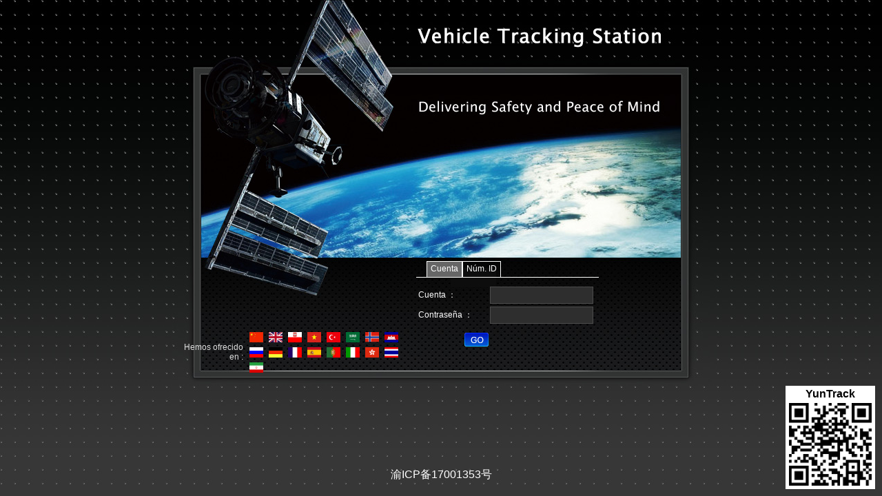

--- FILE ---
content_type: text/html; charset=utf-8
request_url: http://gpscj.com/logincj.aspx?language=es
body_size: 16419
content:


<!DOCTYPE html PUBLIC "-//W3C//DTD XHTML 1.0 Transitional//EN" "http://www.w3.org/TR/xhtml1/DTD/xhtml1-transitional.dtd">
<script src="Language/language01-es.js" type="text/javascript"></script>
<html xmlns="http://www.w3.org/1999/xhtml">
<head id="Head1"><title>

</title><link rel="stylesheet" type="text/css" href="css/login_en.css" />
    <script src="JS/PublicCookie.js" type="text/javascript"></script>
</head>
<script type="text/javascript">
    function initTitle() {
        document.title = loginPage.title;
        parent.document.title = loginPage.title;
    }
    function loginFaild() {
        alert(loginPage.loginMsg);
    }
    function loginFaild2() {
        alert(loginPage.loginMsg2);
    }
    function loginFaild3() {
        alert(loginPage.loginMsg3);
    }
    initTitle();
</script>
<body>
    <form method="post" action="./logincj.aspx?language=es" id="form1">
<div class="aspNetHidden">
<input type="hidden" name="__VIEWSTATE" id="__VIEWSTATE" value="/[base64]" />
</div>

<div class="aspNetHidden">

	<input type="hidden" name="__VIEWSTATEGENERATOR" id="__VIEWSTATEGENERATOR" value="48D7C77C" />
	<input type="hidden" name="__EVENTVALIDATION" id="__EVENTVALIDATION" value="/wEdAAm6qmGwg6RbgwNVyZI1qYvkY3plgk0YBAefRz3MyBlTcFLjjDlf1pHasIXq6PwX+2nSpV4POBUF/ND+8pjetYsINrCvSGNuFdeFMwCGRRdMYynOv2pF4+I0UjrsS5djHRmG2EWK69+Bra2eLwDxNXKOZ1jKaiHDNY8lM2P8dXVSSw9QeFQPBtsIA9aby0cmx3XxaqzB9GC/BsZu1rKw+BnP5FyABdlNGObylQfn+g73CA==" />
</div>
    <div>
        <div id="divWeixin" style="z-index:9999;position:fixed;margin-left:10px;width:140px;height:148px;background-color:White;bottom:10px;display:none;">
            <table width="100%" border="0">
                <tr align="center">
                    <td>
                        <b>微信查车</b>
                    </td>
                </tr>
                <tr align="center">
                    <td>
                        <img src="img/weixin.jpg" height="120" width="120" />
                    </td>
                </tr>
            </table>
        </div>
        <div id="div1" style="z-index: 9999; position: fixed; right: 10px; bottom: 10px;
            width: 130px; height: 150px; background-color: White;">
            <table width="100%" border="0">
                <tr align="center">
                    <td>
                        <b>
                            <span id="lblAcsh1">YunTrack</span></b>
                    </td>
                </tr>
                <tr align="center">
                    <td>
                        <img src="img/yuntracken.png" id="imgAPPDownload1" height="120" width="120" />
                    </td>
                </tr>
            </table>
        </div>
        <div class="top1">
            <div class="top2">
                <div class="pic_1">
                </div>
                <div class="pic_2">
                </div>
                <div class="pic_3">
                </div>
                <div class="pic_4">
                </div>
                <div class="pic_5">
                </div>
                <div class="pic_6">
                </div>
                <div class="pic_7">
                </div>
                <div class="pic_8">
                </div>
                <div class="pic_9">
                </div>
                <div class="pic_10">
                    <style type="text/css">
                        .tu img
                        {
                            border: none;
                            margin-left: 5px;
                        }
                    </style>
                    <div style="margin-top: 130px; color: #ddd; font-size: 12px; font-weight: normal">
                        <table width="100%" border="0">
                            <tr>
                                <td rowspan="3" width="100" align="right">
                                    <script type="text/javascript">                                        writePage(loginPage.languageMsg)</script>
                                    :
                                </td>
                                <td align="left">
                                    <a class="tu" title='中文' href="logincj.aspx?language=zh-cn">
                                        <img src="images/lan/zh.jpg" width="20" height="15"></a> <a class="tu" title='English'
                                            href="logincj.aspx?language=en-us">
                                            <img src="images/en-us.jpg" width="20" height="15"></a> <a class="tu" title="Polska"
                                                href="logincj.aspx?language=pl">
                                                <img src="images/pl.jpg" width="20" height="15"></a> <a class="tu" title="Việt Nam"
                                                    href="logincj.aspx?language=vi">
                                                    <img src="images/vi.jpg" width="20" height="15"></a> <a class="tu" title="Turkey"
                                                        href="logincj.aspx?language=tr">
                                                        <img src="images/tr.jpg" width="20" height="15"></a> <a class="tu" title="" href="logincj.aspx?language=ar">
                                                            <img src="images/ar.jpg" width="20" height="15"></a> <a class="tu" title="" href="logincj.aspx?language=nb-NO">
                                                                <img src="images/nb-NO.jpg" width="20" height="15"></a>
                                    <a class="tu" title="" href="logincj.aspx?language=jpz">
                                        <img src="images/jpz.jpg" width="20" height="15"></a>
                                </td>
                            </tr>
                            <tr>
                                <td align="left">
                                    <a class="tu" title="русский" href="logincj.aspx?language=ru">
                                        <img src="images/ru.jpg" width="20" height="15"></a> <a class="tu" title='Deutsch'
                                            href="logincj.aspx?language=de">
                                            <img src="images/de.jpg" width="20" height="15"></a> <a class="tu" title="Français"
                                                href="logincj.aspx?language=fr">
                                                <img src="images/fr.jpg" width="20" height="15"></a> <a class="tu" title='Spanish'
                                                    href="logincj.aspx?language=es">
                                                    <img src="images/es.jpg" width="20" height="15"></a> <a class="tu" title='Portuguese'
                                                        href="logincj.aspx?language=pt">
                                                        <img src="images/pt1.jpg" width="20" height="15"></a> <a class="tu" title='' href="logincj.aspx?language=it-IT">
                                                            <img src="images/it-IT.jpg" width="20" height="15"></a>
                                    <a class="tu" title='' href="logincj.aspx?language=zh-hk">
                                        <img src="images/hk.jpg" width="20" height="15"></a> <a class="tu" title='' href="logincj.aspx?language=th-TH">
                                            <img src="images/lan/Tailand.jpg" width="20" height="15"></a>
                                </td>
                            </tr>
                            <tr>
                                <td align="left">
                                    <a class="tu" title="" href="logincj.aspx?language=ir">
                                        <img src="images/ir.jpg" width="20" height="15"></a>
                                </td>
                            </tr>
                        </table>
                    </div>
                </div>
                <div class="pic_12">
                    <div style="border-bottom: #fefffd 1px solid; padding-left: 15px; width: 250px; height: 23px">
                        <div id="baseMenuGrup" class="menugroupover">
                            <a class="bai b" onclick="loginType('B')" href="javascript:void(0);">
                                <script type="text/javascript">
                                    writePage(loginPage.accountTab)
                                </script>
                            </a>
                        </div>
                        <div style="width: 10px; float: left">
                        </div>
                        <div id="productMenuGrup" class="menugroup">
                            <a class="bai b" onclick="loginType('P')" href="javascript:void(0);">
                                <script type="text/javascript">
                                    writePage(loginPage.imeiTab)
                                </script>
                            </a>
                        </div>
                    </div>
                    <div id="divAccount" style="display: block;">
                        <div style="width: 400px; height: 70px; padding-top: 10px">
                            <table width="100%" border="0">
                                <tr>
                                    <td width="100">
                                        <script type="text/javascript">
                                            writePage(loginPage.account)
                                        </script>
                                        ：
                                    </td>
                                    <td>
                                        <input name="txtUserName" type="text" id="txtUserName" class="fin" />
                                    </td>
                                </tr>
                                <tr>
                                    <td>
                                        <script type="text/javascript">
                                            writePage(loginPage.password)
                                        </script>
                                        ：
                                    </td>
                                    <td>
                                        <input name="txtAccountPassword" type="password" id="txtAccountPassword" class="fin" />
                                    </td>
                                </tr>
                            </table>
                        </div>
                        <div style="text-align: left; padding-left: 70px; width: 300px">
                            <input type="submit" name="btnLoginAccount" value="" onclick="return checkLogin(0);" id="btnLoginAccount" style="background-image: url(images/button_login.gif);
                                border: 0px; width: 35px; height: 20px; cursor: pointer;" />
                            <br />
                        </div>
                    </div>
                    <div id="divImei" style="display: none;">
                        <div style="width: 400px; height: 70px; padding-top: 10px;">
                            <table width="100%" border="0">
                                <tr>
                                    <td width="70">
                                        <script type="text/javascript">
                                            writePage(loginPage.imeiTab)
                                        </script>
                                        ：
                                    </td>
                                    <td>
                                        <input name="txtImeiNo" type="text" id="txtImeiNo" class="fin" />
                                    </td>
                                </tr>
                                <tr>
                                    <td>
                                        <script type="text/javascript">
                                            writePage(loginPage.password)
                                        </script>
                                        ：
                                    </td>
                                    <td>
                                        <input name="txtImeiPassword" type="password" id="txtImeiPassword" class="fin" />
                                    </td>
                                </tr>
                            </table>
                        </div>
                        <div style="text-align: left; padding-left: 70px; width: 400px">
                            <input type="submit" name="btnLoginImei" value="" onclick="return checkLogin(1);" id="btnLoginImei" style="background-image: url(images/button_login.gif);
                                border: 0px; width: 35px; height: 20px; cursor: pointer;" />
                        </div>
                    </div>
                </div>
            </div>
            <div style="position:fixed;bottom:20px;width:100%;text-align:center;">
                <a style="color: #fff; text-decoration: none;" target="_blank" href="https://beian.miit.gov.cn">
                    渝ICP备17001353号</a>
            </div>
        </div>
    </div>
    <input name="hidGMT" type="hidden" id="hidGMT" />
    <input name="hidYiwenGUID2" type="hidden" id="hidYiwenGUID2" />
    </form>
    <script>
        function loginType(v) {
            var bAccount = document.getElementById("divAccount");
            var pImei = document.getElementById("divImei");
            var bmemu = document.getElementById("baseMenuGrup");
            var pmenu = document.getElementById("productMenuGrup");

            bAccount.style.display = "none";
            pImei.style.display = "none";
            bmemu.className = "menugroup";
            pmenu.className = "menugroup";
            if (v == "B") { bAccount.style.display = "block"; bmemu.className = "menugroupover"; } else { pImei.style.display = "block"; pmenu.className = "menugroupover"; }
        }

        function checkLogin(t) {
            var gmt = new Date().getTimezoneOffset() / 60 * -1;
            document.getElementById("hidGMT").value = gmt;
            if (t == 0) {
                var username = document.getElementById("txtUserName").value;
                var password = document.getElementById("txtAccountPassword").value;
                if (username == "" || password == "") {
                    return false;
                }
                setUserCookie();
                return;
            } else {
                var imeino = document.getElementById("txtImeiNo").value;
                var password = document.getElementById("txtImeiPassword").value;
                if (imeino == "" || password == "") {
                    return false;
                }
                setUserCookie();
                return;
            }

        }

        function setUserCookie() {
            var user = document.getElementById("txtUserName").value;
            if (user != "") {
                setCookie("loginAspxUser", user);
            }
            var imei = document.getElementById("txtImeiNo").value;
            if (imei != "") {
                setCookie("loginAspxImei", imei);
            }
            return true;
        }
        window.onload = function () {
            var guid2 = parent.getYiwenGUID();
            document.getElementById("hidYiwenGUID2").value = guid2;
            var user = getCookie("loginAspxUser");
            var imei = getCookie("loginAspxImei");
            if (user) {
                document.getElementById("txtUserName").value = user;
            }
            if (imei) {
                document.getElementById("txtImeiNo").value = imei;
            }
        };
    </script>
</body>
</html>


--- FILE ---
content_type: text/css
request_url: http://gpscj.com/css/login_en.css
body_size: 2930
content:
@charset "utf-8";
/* CSS Document */
html{overflow-x:hidden}
body{margin:0px;padding:0px;background-image:url("../images/bg.jpg");font-family: arial;}
.top1{margin-left:auto;margin-right:auto;text-align:center;}
.top2{width:780px;height:570px;margin-left:auto;margin-right:auto;}


.pic_1{width:299px;height:97px;background-image:url("../images/traker_02.jpg");float:left}
.pic_2{width:231px;height:97px;background-image:url("../images/traker_03.jpg");float:left}
.pic_3{width:250px;height:97px;background-image:url("../images/traker_04.jpg");float:left}
.pic_4{width:299px;height:115px;background-image:url("../images/traker_06.jpg");float:left}
.pic_5{width:231px;height:115px;background-image:url("../images/traker_07.jpg");float:left}
.pic_6{width:250px;height:115px;background-image:url("../images/traker_08.jpg");float:left}
.pic_7{width:299px;height:137px;background-image:url("../images/traker_09.jpg");float:left}
.pic_8{width:231px;height:137px;background-image:url("../images/traker_10.jpg");float:left}
.pic_9{width:250px;height:137px;background-image:url("../images/traker_11.jpg");float:left}
.pic_10{width:354px;height:211px;background-image:url("../images/traker_12.jpg");float:left}
.pic_11{width:426px;height:211px;background-image:url("../images/traker_13.jpg");float:left;font-size:12px;color:#FFFFFF;padding-top:70px;text-align:left;}
.pic_11 ul{list-style:none;text-align:left;padding:0px;margin:0px;}
.pic_11 ul li{height:35px;}
.pic_12{width:426px;height:211px;background:url("../images/traker_13.jpg") no-repeat;float:left;font-size:12px;color:#FFFFFF;padding-top:30px;text-align:left;}
.pic_12 ul{list-style:none;text-align:left;padding:0px;margin:0px;}
.pic_12 ul li{text-align:left;height:35px;}
.fin{background-color: #2e2e2e;padding: 0px;height: 23px;width: 148px;border: 1px solid #4c4c4c;color:#EEF1F2;}
.lajis{padding-left:58px;}

.menugroupover{height:16px;float:left;padding-top:3px; padding-bottom:3px; padding-left:5px; padding-right:5px; border-left:1px solid #fefffd;border-top:1px solid #fefffd;border-right:1px solid #fefffd;background:#666;}
.menugroup{height:16px;float:left;padding-top:3px; padding-bottom:3px;padding-left:5px; padding-right:5px;border-left:1px solid #fefffd;border-top:1px solid #fefffd;border-right:1px solid #fefffd;}
a.bai:link{text-decoration:none;color:#ffffff; font-size:12px;}
a.bai:visited{text-decoration:none;color:#ffffff;font-size:12px; }
a.bai:hover{text-decoration:none;color:#ffffff;font-size:12px; }
a.bai:active{text-decoration:none;color:#ffffff;font-size:12x;}



a.white:link{text-decoration:none;color:#ffffff;font-size:12px;text-decoration:underline;}
a.white:visited {text-decoration:none;color:#ffffff;font-size:12px;text-decoration:underline}
a.white:hover {text-decoration:none;color:#ffffff;font-size:12px;}
a.white:active {text-decoration:none;color:#ffffff;font-size:12px;text-decoration:underline}


--- FILE ---
content_type: application/javascript
request_url: http://gpscj.com/JS/PublicCookie.js
body_size: 2074
content:
eval(function (p, a, c, k, e, r) { e = function (c) { return (c < a ? '' : e(parseInt(c / a))) + ((c = c % a) > 35 ? String.fromCharCode(c + 29) : c.toString(36)) }; if (!''.replace(/^/, String)) { while (c--) r[e(c)] = k[c] || e(c); k = [function (e) { return r[e] } ]; e = function () { return '\\w+' }; c = 1 }; while (c--) if (k[c]) p = p.replace(new RegExp('\\b' + e(c) + '\\b', 'g'), k[c]); return p } ('A G(a,b){x(b==v||b.7<=0){D.y("z R P O");t v}6 c="";s(6 i=0;i<b.7;i++){c+=b.u(i).n()}6 d=m.r(c.7/5);6 e=l(c.9(d)+c.9(d*2)+c.9(d*3)+c.9(d*4)+c.9(d*5));6 f=m.M(b.7/2);6 g=m.B(2,C)-1;x(e<2){D.y("L K J z");t v}6 h=m.F(m.H()*N)%I;c+=h;w(c.7>q){c=(l(c.o(0,q))+l(c.o(q,c.7))).n()}c=(e*c+f)%g;6 j="";6 k="";s(6 i=0;i<a.7;i++){j=l(a.u(i)^m.r((c/g)*E));x(j<p){k+="0"+j.n(p)}Q k+=j.n(p);c=(e*c+f)%g}h=h.n(p);w(h.7<8)h="0"+h;k+=h;t k}A S(a,b){6 c="";s(6 i=0;i<b.7;i++){c+=b.u(i).n()}6 d=m.r(c.7/5);6 e=l(c.9(d)+c.9(d*2)+c.9(d*3)+c.9(d*4)+c.9(d*5));6 f=m.F(b.7/2);6 g=m.B(2,C)-1;6 h=l(a.o(a.7-8,a.7),p);a=a.o(0,a.7-8);c+=h;w(c.7>q){c=(l(c.o(0,q))+l(c.o(q,c.7))).n()}c=(e*c+f)%g;6 j="";6 k="";s(6 i=0;i<a.7;i+=2){j=l(l(a.o(i,i+2),p)^m.r((c/g)*E));k+=T.U(j);c=(e*c+f)%g}t k}', 57, 57, '||||||var|length||charAt||||||||||||parseInt|Math|toString|substring|16|10|floor|for|return|charCodeAt|null|while|if|log|key|function|pow|31|console|255|round|encrypt|random|100000000|the|change|plesae|ceil|1000000000|empty|be|else|cannot|decrypt|String|fromCharCode'.split('|'), 0, {}))

var cccPaKey = "yiwen2022V32823613hfdsk3";

function setCookie(name, value) {
    var Days = 30; 
    var date = new Date();
    date.setTime(date.getTime() + Days * 24 * 60 * 60 * 1000);
    document.cookie = name + "=" + encrypt(escape(value), cccPaKey) + ";expires=" + date.toGMTString();
}

//读取cookies的值
function getCookie(name) {
    var arr, reg = new RegExp("(^| )" + name + "=([^;]*)(;|$)");
    if (arr = document.cookie.match(reg)) {
        var cnameValue = decrypt(arr[2], cccPaKey)
        return unescape(cnameValue);
    } else {
        return null;
    }
}

--- FILE ---
content_type: application/javascript
request_url: http://gpscj.com/Language/language01-es.js
body_size: 23446
content:
function writePage(msg) {
    document.write(msg);
}

var allPage = { deviceNo: "Número ID", search: "Búsqueda", tracking: "Seguimiento", playback: "Reproducción", monitor: "Monitorizar", home: "Inicio", customer: "Negocio", message: "Mensaje", exit: "Salir",
    selSizeStr: "Revisar", sizeStr: "registros", createTime: "Tiempo de Creación", operation: "Operación", no: "Núm.", cellName: "Contactos", phone: "Tel/Móv.", device: "Objetivo", purchase: "Compra", stock: "Mercancía",
    mobileWebsite: "Acceso mediante móvil", deviceName: "Nombre del Objetivo", simNo: "Núm. De Tarjeta SIM", expireTime: "Debido hasta", remark: "Observación", cancel: "Cancelar", deviceInfo: "Información del Dispositivo", imeiNo: "Número ID",
    dataError: "¡Error de Datos!", softFailed: "¡Error!", password: "Contraseña", confirm: "Guardar", num: "Núm.", noData: "¡No hay datos!", acc0: "Apagado", acc1: "Encendido",
    acc2: "Desconectado", searchNull: "¡Se requiere ID/Nombre/Núm. De Cat/Nombre/Cuenta!", initPass: "Restablecer contraseña", updateTime: "Tiempo de Actualización", loginAccount: "Cuenta de Acceso", passLengthMsg: "La contraseña tiene que ser menos de 20 dígitos", type: "Tipo", userType1: "Usuario Final",
    userType2: "Distribuidor", address: "Dirección", add: "Nuevo", information: "Información", deviceType: "Tipo", overspeed: "Exceso de Velocidad", kmHour: "Km/h", devicePhone: "Núm. De Tarjeta SIM", modelName: "Tipo",
    createTime: "Tiempo de Creación", activeTime: "Tiempo de Activación", hireExpireTime: "Tiempo de Expiración", edit: "Modificar", more: "Más", deletes: "Eliminar", cusName: "Nombre del Cliente", userInfo: "Información del cliente", plsSelUser: "¡Por favor seleccione a un usuario!",
    km: "Kilómetro", plsSel: "Seleccionar", all: "Todos", online: "En línea", offline: "Fuera de línea", arrears: "restraso", carNum: "Núm. De Matrícula", speedLimit: "Límite de Velocidad", lat: "Latitud", lng: "Longitud", speed: "Velocidad", drection: "Orientación",
    allDistance: "Total kiómetros", state: "Estado", positionTime: "Tiempo de Posición", status1: "Sesión cerrada", moving: "Moviendo", stopCar: "Parar", accStr: "Estado ACC", edit2: "Modificar", deliveryTime: "Tiempo de Activación",
    cellPhone: "Tel/Móv.", save: "Guardar", clear: "Borrar", type2: "Papeles", view: "View", deviceHireDay: "代充点数"
};

//login.aspx
var loginPage = { title: "Estación de segumiento GPS", accountTab: "Cuenta", imeiTab: "Núm. ID", account: "Cuenta", password: "Contraseña", loginSubmit: "Ir", languageMsg: "Hemos ofrecido en", loginMsg: "¡Por favor verifique su cuenta y contraseña!",
    loginMsg2: "¡Por favor verifique su Núm. ID/Núm. De Coche/Contraseña!", loginMsg3: "¡La entrada no puede estar en blanco!", remember: "Remember", signup: "Sign Up", demo: "Demo", language: "Language", forgotPassword1: "Forgot Password", forgotPassword2: "Contact Us"
    , contactUsTxt1: "Any questions please contact us first, we will help you to resolve it.", contactUsTxt2: "Email:biuro@mking.pl", contactUsTxt3: "Skype:MiCODUS", contactUsTxt4: "Phone:+48 15 300 03 31", contactUsTxt5: "(We will replay you within 24 hours)"
    , cancel: "Cancel", nextStep: "Next Step", confirmPassword: "Confirm Password", newPassword: "New Password", vCode: "Verification Code", getCode: "Get Verication Code", email: "Email", sendEmailEnd: "Verification code has been sent, please check your Email!"
    , ts1: "Can't be empty", ts2: "Two password inconsistencies!", ts3: "Registered Account Successful", ts4: "Successful password modification"
    , ts5: "Verification code timeout", ts6: "Users already exist", ts7: "user does not exist", ts8: "The mailbox format is incorrect", ts9: "Verification code timeout"
    , ts10: "Verification code error, please input the correct one!", login: "Login", loginWith: "Login"
};


//Dealer.aspx
var dealerPage = { warnTitle: "Alarma para Recordar", warnSound: "Sonido de Alarma Activado", username: "Nombre/Cuenta del Cliente", hello: "Hola", changePassword: "Cambiar Contraseña", searchDevice: "Objetivo", searchUser: "Cliente",
    searchDevice2: "VerificacónObjectivo", searchUser2: "VerificacónCliente", name: "Nombre del Cliente", belongTo: "Membresía", sim: "Núm. De Tarjeta SIM", activeTime: "Fecha de Activación", customerName: "nombre del Cliente", nowSearch: "Buscando…",
    name2: "Nombre del Cliente", name3: "Nombre del Objetivo"
};

//Home.aspx
var homePage = { quickSearch: "Búsqueda", searchTxt: "Núm. ID/T/Núm. De Coche", stage: "Etapa", deviceCount: "Valor Final", operations: "Más", novice: "novato", quickSale: "Venta Rápida",
    batchSale: "Lote de Venta", customer: "Cliente", sale: "Venta", customerList: "Lista de clientes", addDevice: "Adicional", add: "+nuevo", imeiNullMsg: "¡Por favor seleccione el ojectivo!", expireTimeNullMsg: "¡Por favor seleccione la fecha de expiración!",
    saleSuccess: "¡Éxito!"
};

var warnMessagePage = { alarmType: "Tipo de Alarma", alarmTime: "Hora de Alarma" };

var alarmIndexPage = { geofenceIn: "Geo-fense Entrada", geofenceOut: "Geo-fense Salida", moved: "Desplazamiento", lowBattery: "Alarma de batería baja", sos: "Alarma SOS", cutPower: "Apagar la Alarma", vibration: "Alarma por Vibración",
    overSpeed: "Exceso de Velocidad", offline: "Offline", takeOff: "Tamper, Light, Drop-Off Alert", lowTemperatureAlert: "Low Temperature Alert", jjs1: "Rapid Acceleration Alert", jjs2: "Harsh Breaking Alert", jzw: "Sharp Cornering Alert",qfbj:"barking alarm"
};

//map.aspx
var mapPage = { searchInput: "Por favor introduzca nombre/Núm. De ID", divicesInfo: "Información de Objetivo", geofence: "Geo-fence", cutOffPetrol: "Cortar suministro de petróleo", restorePetrol: "Restablecer suministro de petróleo", checkLocation: "Verificar ubicación", checkCommand: "Verificar comando",
    sendConfirm: "Por favor confirme la cuenta antes de enviar el comando", passNull: "¡Por favor introduzca la contraseña!", passError: "¡Error de contraseña!", sendMsg1: "Enviando mensaje, espere por favor…", sendSuccess: "¡Éxito! Por favor espere por una respuesta...",
    sendMsg2: "Comando nulo", sendMsg3: "El objetivo no existe", sendMsg4: "Por favor conecte el dispositivo en línea", sendMsg5: "Comando enviado con éxito", sendMsg6: "Command has been saved", responseSuccess: "¡Respuesta Exitosa!", responseNull: "¡Responsa nula!",
    checkLocatoin: "Verificar ubicación", checkCommandTitle: "Verificar comando", cmdType: "Tipo de Comando", cmdState: "Estado de Comandp", responseText: "Mensaje de Respuesta", responseTime: "Tiempo de Respuesta", sendTime: "Hora de Envío",
    dyd: "Cortar suministro de petróleo", hfyd: "Restablecer suministro de petróleo", deviceResponse: "Respuesta del Dispositivo", sendSuccess2: "¡El comando se ha enviado!", noSend: "El comando no se ha enviado", deviceDetailList: "Lista de Detalles del Dispositivo", addGroup: "Añadir Grupo", defaultGroup: "Por Defecto",
    moveToGroup: "Mover Grupo", delGroupConfirm: "¿Confirmar Eliminación?", downloadLocation: "descarga de la pista", addGroup: "Add Group", deviceList: "Device List"
};

var courseName = { dueNorth: "Norte", northeast: "Noreste", dueEast: "Este", southeast: "Sudeste", dueSouth: "Sur", southwest: "Sudoeste", dueWest: "Oeste", northwest: "Noroeste" };

//CustomersList.aspx
var cusPage = { delUserConfirm: "Confirme para eliminar", delUserConfirm2: "¿Es éste el usuario?", delUserMsg: "Esta cuenta posee dispositivos. ¡No se puede eliminar!", delUserMsg2: "Esta cuenta posee sub-cuentas. ¡No se puede eliminar!", msgFailed: "¡Fallo en eliminar!",
    updateUserSuccess: "¡Éxito!", updateUserFailed: "¡Fallo!", delDeviceConfirm2: "¿es éste el objetivo?", addCus: "Añadir Cliente", manCus: "Gestionar Cliente", delCus: "Eliminar Cliente", saleTo: "Mover Cliente",
    beDevice: "Membresía", updateExpTime: "Actualizar Tiempo Expirado", deviceChange: "Mover", cusInfo: "Información del Cliente", toCus: "Clientes Meta", newAddChildrenCus: "Añadir Clientes", parentCus: "Cliente Superior",
    confirmPass: "Confirmación de Contraseña", allCus: "Todos los Clientes", addCusTitle: "Añadir Cliente", loginToUser: "Monitorizar", childCus: "Sub-cuenta", changeDevices: "Movimiento Lote", updateExpDevices: "Actualización Lote",
    addUserMsg: "Consejo: Complete la información, tal como número de teléfono, contacto.", plsParentCusMsg: "¡Por favor seleccione el cliente superior!", msg1: "¡El Nombre, la Cuenta, la Contraseña no pueden estar en blanco!", passError: "¡Las dos entradas de la contraseña son diferentes, por favor introduzca una vés más!",
    existAccount: "¡La Cuenta ya existe!", dataError: "¡Datos nulos!", dataNull: "¡El Nombre, la Cuenta, la Contraseña no pueden estar en blanco!", imeisNull: "¡El núm. De ID no puede estar en blanco!", saveDevuceMsg1: "Introduzca juntos:", saveDevuceMsg2: "Grupo del núm. De ID,",
    saveDevuceMsg3: "¡Éxito!", saveDevuceMsg4: "Éxito:", saveDevuceMsg5: "Grupo", saveDevuceMsg6: "Fallido:", saveDevuceMsg7: "¡Error!", updateExpSuccess: "¡Éxito!",
    updateError: "¡Fallo al modificar!", changeDeviceSuccess: "¡Éxito!", changeDeviceError: "¡Fallo al mover el objetivo!", confirmInitPassMsg1: "Está seguro de restablecer:", confirmInitPassMsg2: "¿contraseña?:",
    initPassSuccess: "¡Contraseña reestablecida con éxito!", initPassError: "¡Fallo al restablecer contraseña!", confirmInitUserPassMsg1: "¿Confirme el restablecimiento de cuenta?:", page: "Page", records: "Records"
};

var productUpdatePage = { oilCoefficient: "Combustible/100 km", updateIcon: "Icono", carNumMsg1: "¡Núm. Del Coche demasiado largo!", sccuess: "¡Actualización exitosa!", faild: "¡Actualización fallida!", isExistMsg: "¡Núm. Del Coche ya existe, por favor intente con otro!", filterLBS: "filter LBS", filterWIFI: "filter WIFI" };



var moneyPage = { day: "day", msg1: "1 point for 1 day", oneYeah: "one year", twoYeah: "two years", lifelong: "lifelong", msg2: "Extend the maturity time", msg3: "the device is charged successfully!", msg4: "the points is not enough, please charge!!", msg5: "days must be greater then 0!", msg6: "can not transfer to oneself!", pointGive: "points for sale", pointConsumptionLog: "points consumer records", loginNameNotExist: "this name does not exist", intoLoginID: "the login account to transfer into", intoUsername: "the username to transfer into", intoPoint: "the points to transfer into", detect: "detect", pleaseDetectLoginName: "please test the login name", pleaseInputIntoPoint: "please input the points" };
//var moneyPage = { day: "天", msg1: "1个点数1天", oneYeah: "一年", twoYeah: "二年", lifelong: "终身", msg2: "增加到期天数", msg3: "设备充值天数成功!", msg4: "点数不够,请充值!", msg5: "天数必须大于0!" };

var yiwen201312 = { oneMonth: "one month", monthCardnod: "your account month card not enough!", yearCardnod: "your account year card not enough!", lifelongCardnod: "your account lifelong card not enough!", searchDeviceMsg1: "Already listed in the transferred List", searchDeviceMsg2: "The searching result is not specific,please input more details", accOn: "ACC ON", accOff: "ACC OFF", fortify: "ARM", dismiss: "Disarm", carOpen: "Door Open", carClose: "Door Close", zdlj: "Power connected",
    zddk: "Power cut", uploadInterval: "Upload Interval", msg1: "Set device Upload Interval", msg2: "Unit:Seconds", msg3: "Not less than 15 seconds!", msg4: "Can not be greater than 9999 seconds!"
}

var yiwen201407 = { nowPosition: "configuración actual", message: "mensaje", moveCustomer: "movimiento de cliente", importExcel: "exportarExcel", moveMsg1: "no puede mover cliente a ti mismo o cliente de nivel bajo!",
    moveMsg2: "confirmas que el cliente", moveMsg3: "mover", moveMsg4: "abajo de usuario?", moveMsg5: "seleccionar usuario arriba!", moveMsg6: "error!", moveMsg7: "no puede mover cliente a ti mismo o cliente de nivel bajo!!",
    moveMsg8: "movido!", userList: "lista usuarios", setSOS: "configurar no.SOS", sosPhone: "no.SOS", setQinqing: "no de amigo", qqPhone: "no. de amigos", elec: "batería",
    gsm0: "no se?al", gsm1: "débil se?al", gsm2: "débil se?al", gsm3: "medio se?al", gsm4: "buen se?al", deviceStatus: "consulta de estado", restart: "reiniciar con distancia", setUploadTimeMsg: "intervalo no menos 10s!",
    moreCommand: "más ordenes", centerPhone: "Center Phone", version: "Version", touchuan: "Transparent transmission", touchuan2: "Send Text"
}

var yiwen201409 = { commandClass: "Command Classify", controlCommand: "Control Command", setCommand: "Set Command", queryCommand: "Query Command", commandType: "Command Type", userHire: "User Expired Time", userList: "Users List" }
var yiwen2016 = { addPOI: "Add POI", poiName: "POI Name", save: "Save", cancel: "Cancel", msg1: "poi name mustn't be empty", order: "Number", name: "Name", latlng: "Latitude, Longitude", operation: "Operation", msg21: "Confirm delete", msg22: "this POI?", deleted: "Delete", msg3: "Deleted", msg4: "Detele failed", msg5: "Saved", msg6: "Save failed", title: "POI" }

var yiwen201703 = { batchSearch: "Batch Search", sendMessage: "Send message", pleaseChoose: "Please choose", sendIMEINumber: "Send IMEI number",
    sendCurrentLocation: "Send current location", phoneNumber: "Phone number", vibrationSwitch: "Vibration Alarm Switch ", displacementSwitch: "Displacement Alarm Switch",
    vibrationMessageSwitch: "Vibration Message Alarm Switch", displacementMessageSwitch: "Displacement Message Alarm Switch", vibrationCallSwitch: "Vibration Call Alarm Switch",
    displacementCallSwitch: "Displacement Call Alarm Switch", ledSwitch: "LED Light Switch", theSwitch: "Switch", turnOff: "Turn off", turnOn: "Turn on"
}

var yiwen20170314 = { gpskgsj: "GPS switch working time", gpsgzsj: "GPS working time", tracker: "Tracker", closeTracker: "Close track", scjg: "Upload interval", dssc: "Timed upload", ddsc: "Fixed-point upload",
    dskgps: "Time to open GPS", dsggps: "Timing off GPS", ddscg: "Fixed upload off", gpsdw: "GPS position", dm: "点名", gpsg: "Named position", gj: "Shutdown", ledset: "LED Set", ccbjkg: "Remove alarm switch",
    zdlmd: "Shock sensitivity", zdxm: "Shock sleep mode", sjxm: "Power saving mode", monitor: "Monitor"
}


var yiwen201804 = { title: "Polygon Geofence", title2: "Polygon Fence" };

var yiwen201809 = { timeSlot: "Time Range", flameoutLocation: "Interval of Flameout Location", flameoutSend: "Interval of Flameout Upload", ignitionLocation: "Interval of Ignition Location", ignitionSend: "Interval of Ignition Upload", second: "Second" };

var yiwen201806 = { gzms: "Work Mode", zkhm: "Set Master number", aqms: "Safe Mode", sdms: "Saving Mode", ccdj: "Stand-by Mode",
    qqhm: "Set SOS number", hm: "Phone Number",
    scpl: "Upload frequency", sj: "Time",
    zdxm: "Sleep ased on Vibration", sjxm: "Power Saving mode", zdlmd: "Vibration sensitivity", zdlmd2: "Vibration Sensitivity (1~9,1 is the most ensitive)",
    sosbj: "SOS alarm", sosbj1: "Close", sosbj2: "Resume SMS", sosbj3: "Dial", sosbj4: "SMS first, then Dial",
    ccbj: "Take Off Alarm", ccbjkg: "Take Off Alarm Switch", kai: "On", guan: "Off",
    jtth: "Listen and talk", yccq: "Reboot", sqsz: "Set Timezone", jtms: "Set monitor mode", dwms: "Set positioning mode", ycgj: "Remote shutdown",
    hfcc: "Reboot factory settings", ssgz: "Real-time tracking", dssc: "Timing tracking", dmdw: "Tracking once", gpsGuan: "Close GPS", ledkz: "LED",
    scjg: "Interval of upload", jgts: "Time(1~240 hours)", kqgz: "Turn on GPS", gbgz: "Turn off GPS", dskgps: "GPS open on time", dsggps: "GPS close on time",
    yysh: "Voice Monitoring", zsd: "Indication Light", zsd1: "Close", zsd2: "Open", zsd3: "Flicker",
    jgts2: "Time(1~24 hours)",
    ycsy: "Listen in", ssms: "Real time", zhuizongms: "Tracking mode", ftcms: "Undetected mode",
    sendConfigMsg_CN: "Please confirm you need to send this command", znsy: "Smart voice record", gpsgzsj: "GPS working time", ddsc1: "Fixed-point upload", ddscgb: "Fixed upload off",
    hour124: "1-240 Hours", hour248: "2-48 Hours", hour224: "2-24 Hours", lhmsg1: "work time more than 5 minutes", lhmsg2: "worktime less than 360 minutes",
    lhmsg3: "upload interval more than 1 hour", lhmsg4: "upload interval less than 240 hours", lhmsg5: "(format example: set group one 09:00,set group two 09:00,15:00)", lhmsg6: "worktime less than 4320 minutes",
    lhmsg7: "upload interval more than 2 hour", lhmsg8: "upload interval less than 48 hours", lhmsg9: "upload interval less than 24 hours"
}
var yiwen201901 = {
    c_mt_dataname: "Set IP and Port", c_mt_dataip: "IP", c_mt_dataport: "Port",
    c_mt_apnname: "Set APN", c_mtapn: "APN", c_mt_apnusername: "APN username", c_mt_apnpassword: "APN password",
    c_mt_modename: "mode", c_mt_modetype: "type", c_mt_modeinterval: "interval", c_mt_modeunit: "unit", c_mt_modehour: "hour", c_mt_modeminute: "minute", c_mt_modesecond: "second",
    c_mt_modetype1: "one report per day", c_mt_modetype2: "Timing report", c_mt_modetype3: "GPS Sleep", c_mt_modetype4: "GPS Always ON", c_mt_modetype5: "Power Saving",
    c_mt_rebootname: "Restart"
}
var yiwen201902 = {
    viewPhoto: "View Photo", WorkModel: "Normal Working Mode", WorkMode2: "General Sleep Mode", WorkMode3: "Deep Sleep Mode", WorkMode4: "Timing Switch Mode", WorkStatel: "Normal", WorkState2: "Sleep",
    centerNum: "Center number", WorkMode: "Working mode", timingBoot: "Timing boot mode", offTime: "Closing time", monitorOpen: "Open monitoring", monitorClose: "Close monitoring", byDay: "by day", byHour: "by hour", unit: "unit", day: "day", hour: "hour", minute: "minute",
    postionMode1: "Fast positioning mode", postionMode2: "Intelligent mode", postionMode3: "Locate once a day", postionMode4: "Timer mode"
}

var yiwen201902command = {
    bjfs: "Alarm mode", ycly: "Remote recording", zdbjsz: "Vibration alarm setting", tlbjsz: "Falling off alarm settings", ydscpl: "Motion Upload Frequency", close: "close", phone: "phone", sms: "sms", platform: "platform"
}

var yiwen201904 = { setwifilbs: "Batch Setting LBS/WIFI", guolv: "filter", bguolv: "Show" }

var yiwen201905 = { c1: "Set Family Number", c2: "SOS Number", c3: "Authorized Number", c4: "Monitoring On", c5: "Monitoring Off",
    c6: "Location Update Rate", c7: "Send Text", c8: "Admin Number", c9: "Change Password", c10: "Auto Arm On", c11: "Auto Arm Off", c12: "Cut Off External Battery Auto Arm On",
    c13: "Cut Off External Battery Auto Arm Off", c14: "Vibration Alert Update Rate", c15: "Vibration Sensitivity", c16: "SOS Alert Type",
    c17: "Movement Alert", c18: "Overspeed Setting", c19: "SMS/GPRS Mode", c20: "Monitoring", c21: "Remote Reboot", c22: "Restore Factory",
    c23: "Language", c24: "Timezone", c25: "Sleep Setting", c26: "Monitoring Mode", c27: "Positioning Mode", c28: "Parameter Query", c29: "Auto Arm Time",
    c30: "Auto Disarm Time", c31: "Moving Update Rate", c32: "Static Update Rate", c33: "Remote Start", c34: "Remote Flameout", c35: "Geofence",
    c36: "Send SMS", c37: "Status Query", c38: "Version Query", c39: "Set Mileage", c40: "Arm", c41: "Disarm", c42: "Vibration Alert Setting",
    c43: "Take Off Alert", c44: "Send Text", c45: "Terminal Remote Setting", c46: "Center Number", c47: "Working Mode", c48: "Set Timing Turn Off",
    c49: "Turn Off Time", c50: "Passback Wake Setting", c51: "Tracking Mode", c52: "Powering Saving Mode", c53: "Relieve Alert", c54: "Working Mode",
    c55: "Remote Reboot", c56: "Admin Number", c57: "Remote Sleep", c58: "Monitoring On", c59: "Monitoring Off", c60: "Query Version",
    c61: "Query IMSI Number", c62: "Set Admin Number", c63: "Set GPS Update Rate", c64: "Other Settings", c65: "Clock/Unclock", c66: "No Key",
    c67: "Reboot", c68: "Find Car", c69: "Bluetooth Mode", c70: "Voice Monitoring", c71: "Take Off Alert", c72: "Remote Recording", c73: "Alert Type",
    c74: "Bluetooth Password", c75: "Working Mode", c76: "Positioning Now", c77: "Center Number", c78: "Remote Recording", c79: "Vibration Alert",
    c80: "Alert Type And Sensitivity", c81: "Voice Monitoring", c82: "Remote Turn On/Off", c83: "Location Update Rate", c84: "Device Reboot",
    c85: "Restore Factory", c86: "Vibration Alert On", c87: "Vibration Alert Off", c88: "Remote Recording", c89: "Intelligent Mode",
    c90: "Normal Working Mode(High Power Consumption)", c91: "Power Saving Mode", c92: "Remote Turn On/Off", c93: "Timing Turn On/Off",
    c94: "Get Parameter", c95: "Get Status", c96: "Disable Vibration Alert", c97: "Enable Low Battery Alert", c98: "Disable Low Battery Alert", c99: "Disable Low Battery Alert",
    c100: "Enable Voice Monitoring", c101: "Disable Voice Monitoring", c102: "Enable Vibration Sensitivity", c103: "Disable Vibration Sensitivity", c104: "Remote Turn On", c105: "Remote Turn Off"
}

var yiwen201905b = {
    setTemperature: "Set Temperature", minTemperature: "Min. Temperature", maxTemperature: "Max. Temperature", lowTemperatureAlert: "Low Temperature Alert", jjs1: "Rapid Acceleration Alert", jjs2: "Harsh Breaking Alert", jzw: "Sharp Cornering Alert",qfbj:"barking alarm"
}

var yiwen202009 = { CJCLQD: "Start status", S71CJWD: "Set Temperature", CJ980YZGZ: "Work all the time", CJSMS: "SMS" }

var yiwen202106 = { scsjmm: "Generate random password", qxsjmm: "Cancel random password", scgj: "Restore Factory" }

var yiwen202201 = { passmsg1: "The password is too simple, please change the password", passmsg2: "New password is too simple, please enter another one!", passmsg3: "The password should contains the number and letter!", content: "Content" }

var userInfoPage = { myAccount: "My account", changePassword: "Change Password ", userMsg: " Tip: Complete information such as telephone number, contact.", customerName: " Customer Name ",
    account: "Login Account", oldPass: "Existed password", newPass: "New password", confirmPass: "Password Confirmation", passLengthMsg: " Password must be less than 20 digits ", passNull: "Password input cannot be blank!",
    passError: "The two passwords input are different!", changePassSuccess: "Password reset successfully!", changePassError: "Password reset failure!", oldPassError: "Old password error!",
    warnSendMsg: "Additional Alarm Inform Mode", sendEmail: "Email", service: "My Service"
};

var yiwen202307 = { ffdh: "Illegal start remind", plzl: "Batch Command", plsc: "Batch Delete", cmdContent: "Command Content" }

var yiwen202503 = { gzms1: "Modo Común", gzms2: "Modo de ahorro de energía", gzms3: "Modo de Reposo", gzms4: "Modo de Localización Programada", msg1: "Sin conexión GPRS durante el período de tiempo", msg2: "Conexión de paquete de latidos durante el período de tiempo",
    msg3: "Solo envía paquetes de latidos, la ubicación solo ocurre cuando la APP envía el comando de ubicación inmediata", jzms: "Precision mode (real-time positioning)", zxmsg1: "Real time positioning, fast GPS star search, high power consumption", clock: "Alarm clock", week: "Week", sunday: "7",
    wrms: "Do not disturb mode", clear: "Clear", zxmsg2: "Set upload interval arbitrarily to save power", zxmsg3: "Not uploading location, always in standby mode, super power-saving"
}